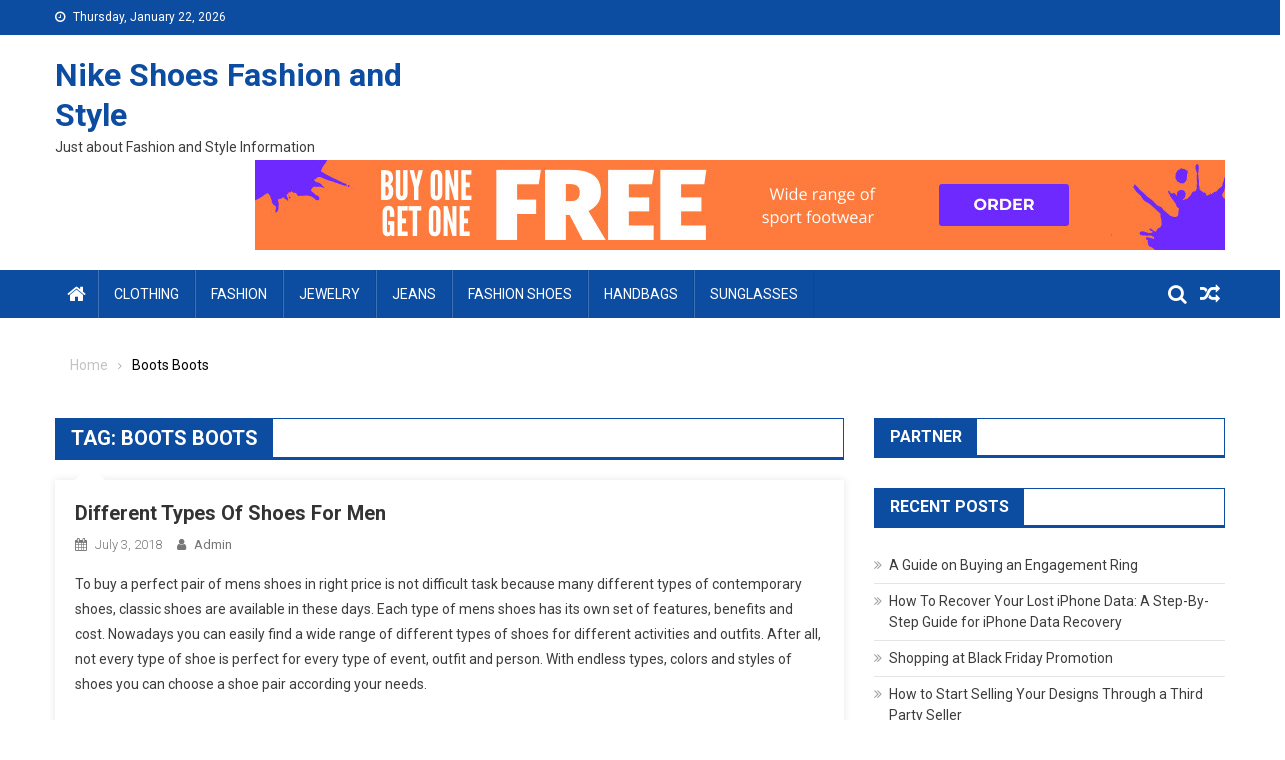

--- FILE ---
content_type: text/html; charset=UTF-8
request_url: https://www.nikehuarache.us/tag/boots-boots/
body_size: 10009
content:
<!doctype html>
<html lang="en-US">
<head>
<meta charset="UTF-8">
<meta name="viewport" content="width=device-width, initial-scale=1">
<link rel="profile" href="https://gmpg.org/xfn/11">

<title>Boots Boots &#8211; Nike Shoes Fashion and Style</title>
<link rel='dns-prefetch' href='//fonts.googleapis.com' />
<link rel='dns-prefetch' href='//s.w.org' />
<link rel="alternate" type="application/rss+xml" title="Nike Shoes Fashion and Style &raquo; Feed" href="https://www.nikehuarache.us/feed/" />
<link rel="alternate" type="application/rss+xml" title="Nike Shoes Fashion and Style &raquo; Comments Feed" href="https://www.nikehuarache.us/comments/feed/" />
<link rel="alternate" type="application/rss+xml" title="Nike Shoes Fashion and Style &raquo; Boots Boots Tag Feed" href="https://www.nikehuarache.us/tag/boots-boots/feed/" />
		<script type="text/javascript">
			window._wpemojiSettings = {"baseUrl":"https:\/\/s.w.org\/images\/core\/emoji\/13.0.0\/72x72\/","ext":".png","svgUrl":"https:\/\/s.w.org\/images\/core\/emoji\/13.0.0\/svg\/","svgExt":".svg","source":{"concatemoji":"https:\/\/www.nikehuarache.us\/wp-includes\/js\/wp-emoji-release.min.js?ver=5.5.17"}};
			!function(e,a,t){var n,r,o,i=a.createElement("canvas"),p=i.getContext&&i.getContext("2d");function s(e,t){var a=String.fromCharCode;p.clearRect(0,0,i.width,i.height),p.fillText(a.apply(this,e),0,0);e=i.toDataURL();return p.clearRect(0,0,i.width,i.height),p.fillText(a.apply(this,t),0,0),e===i.toDataURL()}function c(e){var t=a.createElement("script");t.src=e,t.defer=t.type="text/javascript",a.getElementsByTagName("head")[0].appendChild(t)}for(o=Array("flag","emoji"),t.supports={everything:!0,everythingExceptFlag:!0},r=0;r<o.length;r++)t.supports[o[r]]=function(e){if(!p||!p.fillText)return!1;switch(p.textBaseline="top",p.font="600 32px Arial",e){case"flag":return s([127987,65039,8205,9895,65039],[127987,65039,8203,9895,65039])?!1:!s([55356,56826,55356,56819],[55356,56826,8203,55356,56819])&&!s([55356,57332,56128,56423,56128,56418,56128,56421,56128,56430,56128,56423,56128,56447],[55356,57332,8203,56128,56423,8203,56128,56418,8203,56128,56421,8203,56128,56430,8203,56128,56423,8203,56128,56447]);case"emoji":return!s([55357,56424,8205,55356,57212],[55357,56424,8203,55356,57212])}return!1}(o[r]),t.supports.everything=t.supports.everything&&t.supports[o[r]],"flag"!==o[r]&&(t.supports.everythingExceptFlag=t.supports.everythingExceptFlag&&t.supports[o[r]]);t.supports.everythingExceptFlag=t.supports.everythingExceptFlag&&!t.supports.flag,t.DOMReady=!1,t.readyCallback=function(){t.DOMReady=!0},t.supports.everything||(n=function(){t.readyCallback()},a.addEventListener?(a.addEventListener("DOMContentLoaded",n,!1),e.addEventListener("load",n,!1)):(e.attachEvent("onload",n),a.attachEvent("onreadystatechange",function(){"complete"===a.readyState&&t.readyCallback()})),(n=t.source||{}).concatemoji?c(n.concatemoji):n.wpemoji&&n.twemoji&&(c(n.twemoji),c(n.wpemoji)))}(window,document,window._wpemojiSettings);
		</script>
		<style type="text/css">
img.wp-smiley,
img.emoji {
	display: inline !important;
	border: none !important;
	box-shadow: none !important;
	height: 1em !important;
	width: 1em !important;
	margin: 0 .07em !important;
	vertical-align: -0.1em !important;
	background: none !important;
	padding: 0 !important;
}
</style>
	<link rel='stylesheet' id='wp-block-library-css'  href='https://www.nikehuarache.us/wp-includes/css/dist/block-library/style.min.css?ver=5.5.17' type='text/css' media='all' />
<link rel='stylesheet' id='font-awesome-css'  href='https://www.nikehuarache.us/wp-content/themes/blogmagazine/inc/dglib/assets/library/font-awesome/css/font-awesome.min.css?ver=1.0.0' type='text/css' media='all' />
<link rel='stylesheet' id='dg-front-style-css'  href='https://www.nikehuarache.us/wp-content/themes/blogmagazine/inc/dglib/assets/css/dg-front-style.min.css?ver=1.0.0' type='text/css' media='all' />
<link rel='stylesheet' id='blogmagazine-fonts-css'  href='https://fonts.googleapis.com/css?family=Roboto+Condensed%3A300italic%2C400italic%2C700italic%2C400%2C300%2C700%7CRoboto%3A300%2C400%2C400i%2C500%2C700%7CTitillium+Web%3A400%2C600%2C700%2C300&#038;subset=latin%2Clatin-ext' type='text/css' media='all' />
<link rel='stylesheet' id='lightslider-style-css'  href='https://www.nikehuarache.us/wp-content/themes/blogmagazine/assets/library/lightslider/css/lightslider.min.css?ver=1.1.6' type='text/css' media='all' />
<link rel='stylesheet' id='blogmagazine-main-style-css'  href='https://www.nikehuarache.us/wp-content/themes/blogmagazine/assets/css/blogmagazine.min.css?ver=1.0.0' type='text/css' media='all' />
<link rel='stylesheet' id='blogmagazine-style-css'  href='https://www.nikehuarache.us/wp-content/themes/blogmagazine/style.css?ver=1.1.7' type='text/css' media='all' />
<style id='blogmagazine-style-inline-css' type='text/css'>
.ticker-caption,.blogmagazine-ticker-block .lSAction > a,.page-header .page-title,.blogmagazine-block-title .wdgt-tab-term.active-item,.blogmagazine-block-title .wdgt-tab-term:hover,.blogmagazine-block-title .title-wrapper,.blogmagazine-header-menu-block-wrap,.navigation .nav-links a,.bttn,button,input[type='button'],input[type='reset'],input[type='submit'],.navigation .nav-links a:hover,.bttn:hover,button,input[type='button']:hover,input[type='reset']:hover,input[type='submit']:hover,.widget_search .search-submit,.edit-link .post-edit-link,.reply .comment-reply-link,.blogmagazine-top-header-wrap,.blogmagazine-header-menu-wrapper,.main-navigation ul.sub-menu,.main-navigation ul.children,.blogmagazine-header-menu-wrapper::before,.blogmagazine-header-menu-wrapper::after,.blogmagazine-header-search-wrapper .search-form-main .search-submit,.blogmagazine_default_tabbed ul.widget-tabs li,.blogmagazine-full-width-title-nav-wrap .carousel-nav-action .carousel-controls:hover,.blogmagazine_social_media .social-link a,.blogmagazine-archive-more .blogmagazine-button:hover,.error404 .page-title,#blogmagazine-scrollup,.blogmagazine_featured_slider .slider-posts .lSAction > a:hover,div.wpforms-container-full .wpforms-form input[type='submit'],div.wpforms-container-full .wpforms-form button[type='submit'],div.wpforms-container-full .wpforms-form .wpforms-page-button,div.wpforms-container-full .wpforms-form input[type='submit']:hover,div.wpforms-container-full .wpforms-form button[type='submit']:hover,div.wpforms-container-full .wpforms-form .wpforms-page-button:hover{background-color:#0c4da2}
.main-navigation ul .menu-item.current-menu-item > a,.main-navigation ul .menu-item.current-page-ancestor > a,.main-navigation ul .menu-item:hover > a,.home .blogmagazine-home-icon a,.main-navigation ul .menu-item:hover > a,.blogmagazine-home-icon a:hover,.main-navigation ul li:hover > a,.main-navigation ul li.current-menu-item > a,.main-navigation ul li.current_page_item > a,.main-navigation ul li.current-menu-ancestor > a,.blogmagazine_default_tabbed ul.widget-tabs li.ui-tabs-active,.blogmagazine_default_tabbed ul.widget-tabs li:hover{background-color:#001b70}
.blogmagazine-header-menu-block-wrap::before,.blogmagazine-header-menu-block-wrap::after{border-right-color:#001b70}
a,a:hover,a:focus,a:active,.widget a:hover,.widget a:hover::before,.widget li:hover::before,.entry-footer a:hover,.comment-author .fn .url:hover,#cancel-comment-reply-link,#cancel-comment-reply-link:before,.logged-in-as a,.blogmagazine-slide-content-wrap .post-title a:hover,#middle-footer .widget a:hover,#middle-footer .widget a:hover:before,#middle-footer .widget li:hover:before,.blogmagazine_featured_posts .blogmagazine-single-post .blogmagazine-post-content .blogmagazine-post-title a:hover,.blogmagazine_fullwidth_posts .blogmagazine-single-post .blogmagazine-post-title a:hover,.blogmagazine_block_posts .layout3 .blogmagazine-primary-block-wrap .blogmagazine-single-post .blogmagazine-post-title a:hover,.blogmagazine_featured_posts .layout2 .blogmagazine-single-post-wrap .blogmagazine-post-content .blogmagazine-post-title a:hover,.blogmagazine-related-title,.blogmagazine-post-meta span:hover,.blogmagazine-post-meta span a:hover,.blogmagazine_featured_posts .layout2 .blogmagazine-single-post-wrap .blogmagazine-post-content .blogmagazine-post-meta span:hover,.blogmagazine_featured_posts .layout2 .blogmagazine-single-post-wrap .blogmagazine-post-content .blogmagazine-post-meta span a:hover,.blogmagazine-post-title.small-size a:hover,#footer-navigation ul li a:hover,.entry-title a:hover,.entry-meta span a:hover,.entry-meta span:hover,.blogmagazine-post-meta span:hover,.blogmagazine-post-meta span a:hover,.blogmagazine_featured_posts .blogmagazine-single-post-wrap .blogmagazine-post-content .blogmagazine-post-meta span:hover,.blogmagazine_featured_posts .blogmagazine-single-post-wrap .blogmagazine-post-content .blogmagazine-post-meta span a:hover,.blogmagazine_featured_slider .featured-posts .blogmagazine-single-post .blogmagazine-post-content .blogmagazine-post-title a:hover,.blogmagazine-block-title .wdgt-tab-term{color:#0c4da2}
.dglib-breadcrumbs-wrapper .layout2 li.trail-item::before{border-top-color:#0c4da2;border-bottom-color:#0c4da2}
.dglib-breadcrumbs-wrapper .layout2 li.trail-item::after{border-left-color:#0c4da2}
.dglib-breadcrumbs-wrapper .layout2 li.trail-item > a,.dglib-breadcrumbs-wrapper .layout2 li.trail-item > span{background-color:#0c4da2}
.dglib-breadcrumbs-wrapper .layout2 li.trail-item.trail-end::before{border-top-color:#001b70;border-bottom-color:#001b70}
.dglib-breadcrumbs-wrapper .layout2 li.trail-item.trail-end::after{border-left-color:#001b70}
.dglib-breadcrumbs-wrapper .layout2 li.trail-item.trail-end > a,.dglib-breadcrumbs-wrapper .layout2 li.trail-item.trail-end > span{background-color:#001b70}
.page-header,.blogmagazine-block-title,.navigation .nav-links a,.bttn,button,input[type='button'],input[type='reset'],input[type='submit'],.widget_search .search-submit,.blogmagazine-archive-more .blogmagazine-button:hover{border-color:#0c4da2}
.comment-list .comment-body,.blogmagazine-header-search-wrapper .search-form-main{border-top-color:#0c4da2}
.blogmagazine-header-search-wrapper .search-form-main:before{border-bottom-color:#0c4da2}
.blogmagazine-block-title .wdgt-tab-term.active-item a,.blogmagazine-block-title .wdgt-tab-term:hover a{color:#fff}.blogmagazine-logo-section-wrapper{color:#3d3d3d}.site-title a{color:#0c4da2}
</style>
<script type='text/javascript' src='https://www.nikehuarache.us/wp-includes/js/jquery/jquery.js?ver=1.12.4-wp' id='jquery-core-js'></script>
<link rel="https://api.w.org/" href="https://www.nikehuarache.us/wp-json/" /><link rel="alternate" type="application/json" href="https://www.nikehuarache.us/wp-json/wp/v2/tags/102" /><link rel="EditURI" type="application/rsd+xml" title="RSD" href="https://www.nikehuarache.us/xmlrpc.php?rsd" />
<link rel="wlwmanifest" type="application/wlwmanifest+xml" href="https://www.nikehuarache.us/wp-includes/wlwmanifest.xml" /> 
<meta name="generator" content="WordPress 5.5.17" />
<!-- MagenetMonetization V: 1.0.29.3--><!-- MagenetMonetization 1 --><!-- MagenetMonetization 1.1 --></head>
<body class="archive tag tag-boots-boots tag-102 fullwidth_layout hfeed right-sidebar" >
<a class="skip-link screen-reader-text" href="#content">Skip to content</a>	<div id="page" class="site">	
		<header id="masthead" class="site-header" role="banner"><div class="custom-header-media">
	</div>
<div class="blogmagazine-top-header-wrap">
	<div class="dg-container">
				<div class="blogmagazine-top-left-section-wrapper">
							<div class="date-section">Thursday, January 22, 2026</div>
								</div><!-- .blogmagazine-top-left-section-wrapper -->
		<div class="blogmagazine-top-right-section-wrapper">
					</div><!-- .blogmagazine-top-right-section-wrapper -->
	</div>
</div><div class="blogmagazine-logo-section-wrapper">
	<div class="dg-container">
		<div class="site-branding">
											<p class="site-title"><a href="https://www.nikehuarache.us/" rel="home">Nike Shoes Fashion and Style</a></p>
										<p class="site-description">Just about Fashion and Style Information</p>
							</div><!-- .site-branding -->
		<div class="blogmagazine-header-ads-area">
			<!-- MagenetMonetization 5 --><section id="media_image-4" class="widget widget_media_image"><a href="https://www.nikehuarache.us/contact-us/"><img class="image " src="https://images.creatopy.com/public/templates/gallery/img/b1321q08c/Wide-Range-Sport-Footwear-BOGO-.jpg" alt="Nike Shoes Fashion and Style" width="970" height="90" /></a></section>		</div><!-- .blogmagazine-header-ads-area -->
	</div><!-- .dg-container -->
</div><!-- .blogmagazine-logo-section-wrapper --><div id="blogmagazine-menu-wrap" class="blogmagazine-header-menu-wrapper">
	<div class="blogmagazine-header-menu-block-wrap">
		<div class="dg-container">
							<div class="blogmagazine-home-icon">
					<a href="https://www.nikehuarache.us/" rel="home"> <i class="fa fa-home"> </i> </a>
				</div><!-- .blogmagazine-home-icon -->
						<a href="javascript:void(0)" class="menu-toggle hide"> <i class="fa fa-navicon"> </i> <span class="screen-reader-text">Menu</span></a>
			<nav id="site-navigation" class="main-navigation" role="navigation">
				<div class="menu-categories-container"><ul id="primary-menu" class="primary-menu menu"><li id="menu-item-1356" class="menu-item menu-item-type-taxonomy menu-item-object-category menu-item-1356"><a href="https://www.nikehuarache.us/category/clothing/">Clothing</a></li>
<li id="menu-item-1357" class="menu-item menu-item-type-taxonomy menu-item-object-category menu-item-1357"><a href="https://www.nikehuarache.us/category/fashion/">Fashion</a></li>
<li id="menu-item-1358" class="menu-item menu-item-type-taxonomy menu-item-object-category menu-item-1358"><a href="https://www.nikehuarache.us/category/jewelry/">Jewelry</a></li>
<li id="menu-item-1359" class="menu-item menu-item-type-taxonomy menu-item-object-category menu-item-1359"><a href="https://www.nikehuarache.us/category/jeans/">Jeans</a></li>
<li id="menu-item-1360" class="menu-item menu-item-type-taxonomy menu-item-object-category menu-item-1360"><a href="https://www.nikehuarache.us/category/fashion-shoes/">Fashion Shoes</a></li>
<li id="menu-item-1361" class="menu-item menu-item-type-taxonomy menu-item-object-category menu-item-1361"><a href="https://www.nikehuarache.us/category/handbags/">Handbags</a></li>
<li id="menu-item-1362" class="menu-item menu-item-type-taxonomy menu-item-object-category menu-item-1362"><a href="https://www.nikehuarache.us/category/sunglasses/">Sunglasses</a></li>
</ul></div>			</nav><!-- #site-navigation -->
			<div class="blogmagazine-header-search-wrapper">     
									<a class="search-main other-menu-icon" href="JavaScript:Void(0);"><i class="fa fa-search"></i></a>
					<div class="search-form-main dg-clearfix">
						<form role="search" method="get" class="search-form" action="https://www.nikehuarache.us/">
				<label>
					<span class="screen-reader-text">Search for:</span>
					<input type="search" class="search-field" placeholder="Search &hellip;" value="" name="s" />
				</label>
				<input type="submit" class="search-submit" value="Search" />
			</form>					</div>
											<a class="menu-random-news other-menu-icon" href="https://www.nikehuarache.us/marvelous-diesel-jeans-are-appropriate-dress/"><i class="fa fa-random"></i></a>
									</div><!-- .blogmagazine-header-search-wrapper -->
		</div>
	</div>
</div><!-- .blogmagazine-header-menu-wrapper -->
</header>		<div id="content" class="site-content">
			<div class="dg-container">        <div id="breadcrumbs" class="dglib-breadcrumbs-wrapper">
            <div class="breadcrumbs-wrap layout1 no-image" style="background-image:url();" >
                <div class="dglib-bdcb-container">
                    <div role="navigation" aria-label="Breadcrumbs" class="breadcrumb-trail breadcrumbs" itemprop="breadcrumb"><ul class="trail-items" itemscope itemtype="http://schema.org/BreadcrumbList"><meta name="numberOfItems" content="2" /><meta name="itemListOrder" content="Ascending" /><li itemprop="itemListElement" itemscope itemtype="http://schema.org/ListItem" class="trail-item trail-begin"><a href="https://www.nikehuarache.us" rel="home"><span itemprop="name">Home</span></a><meta itemprop="position" content="1" /></li><li itemprop="itemListElement" itemscope itemtype="http://schema.org/ListItem" class="trail-item trail-end"><span itemprop="name">Boots Boots</span><meta itemprop="position" content="2" /></li></ul></div>                </div><!-- .container -->
            </div>
        </div><!-- #breadcrumb -->
        	<div id="primary" class="content-area">
		<main id="main" class="site-main" role="main">
					<header class="page-header">
				<h1 class="page-title">Tag: <span>Boots Boots</span></h1>			</header><!-- .page-header -->
			<article id="post-56" class="post-56 post type-post status-publish format-standard hentry category-fashion-shoes tag-boots-boots tag-dress-shoes-dress tag-uk">	
	<div class="blogmagazine-article-thumb">
		<a href="https://www.nikehuarache.us/different-types-of-shoes-for-men/">
					</a>
	</div><!-- .blogmagazine-article-thumb -->
	<div class="blogmagazine-archive-post-content-wrapper">
		<header class="entry-header">
			<h2 class="entry-title"><a href="https://www.nikehuarache.us/different-types-of-shoes-for-men/" rel="bookmark">Different Types Of Shoes For Men</a></h2>				<div class="entry-meta">
					<span class="posted-on"> <a href="https://www.nikehuarache.us/different-types-of-shoes-for-men/"><time class="entry-date published updated" datetime="2018-07-03T05:59:13+00:00">July 3, 2018</time></a></span><span class="byline"> <span class="author vcard"><a href="https://www.nikehuarache.us/author/admin/">admin</a></span></span>				</div><!-- .entry-meta -->
						</header><!-- .entry-header -->
		<div class="entry-content">
			<p>To buy a perfect pair of mens shoes in right price is not difficult task because many different types of contemporary shoes, classic shoes are available in these days. Each type of mens shoes has its own set of features, benefits and cost. Nowadays you can easily find a wide range of different types of shoes for different activities and outfits. After all, not every type of shoe is perfect for every type of event, outfit and person. With endless types, colors and styles of shoes you can choose a shoe pair according your needs.</p>
<p> For a perfect pair of shoes for men, it is important to understand the purpose of shoes in general. Different shoes are made for different purpose, ages and genders. This article provides you information about for different types of shoes so check it out:</p>
<p> Dress Shoes</p>
<p> Dress shoes are specially designed to be worn in party events such as weddings, funerals and operas etc. Shoes are one of the most important and very visible parts of his outfit so choose carefully according your dress and attire. The most versatile color of dress shoe is black which can suit all most every outfit but they regularly come in shades of brown, dark brown and grey as well.</p>
<p> Casual Shoes</p>
<p> If you want to make an impression then casual shoe is perfect choice. Casual shoes can be worn with almost every outfit. Casual shoes are one of the most comfortable styles of men&#8217;s shoe which provide you extra comfort and enhance your personality. Casual shoes are specifically designed for everyday use and it can be worn with T-shirts, shorts, jeans or khakis.</p>
<p> Boots</p>
<p> Boots are also famous type of mens shoes which can both be casual and formal. Nowadays boots cones in a wide variety like cowboys boots, Ankle-boots and Heavy lace-up boots etc. Work boots are especially designed for hard labor as opposed to fashion. For more formal occasions Ankle-boots are perfect and heavy lace-up boots are good for outdoor activities like hiking or camping.</p>
<p> Athletic Shoes</p>
<p> Athletic Shoes are designed specifically for sports activities and for those people who exercises regularly. You can find a broad range of athletic shoes such as soccer, football, tennis, golf, basketball, bicycle and running shoes so you can choose according your sport. All athletic shoes have various unique and features that enable the athlete to better their performance. </p>
<p> Terrifis is one of the leading providers of mens leather shoes in the UK. You can find a great collection of good quality designer leather shoes for men at a surprisingly affordable price.</p>
		</div><!-- .entry-content -->
		<footer class="entry-footer">
					</footer><!-- .entry-footer -->
	</div><!-- .blogmagazine-archive-post-content-wrapper -->
</article><!-- #post-56 -->		</main><!-- #main -->
	</div><!-- #primary -->
<!-- MagenetMonetization 4 -->	<aside id="secondary" class="sidebar-main widget-area sidebar-right" role="complementary">
		<!-- MagenetMonetization 5 --><div id="execphp-2" class="widget widget_execphp"><h3 class="blogmagazine-block-title"><span class="title-wrapper">Partner</span></h3>			<div class="execphpwidget"><!--BL como123 -->

</div>
		</div><!-- MagenetMonetization 5 -->
		<div id="recent-posts-2" class="widget widget_recent_entries">
		<h3 class="blogmagazine-block-title"><span class="title-wrapper">Recent Posts</span></h3>
		<ul>
											<li>
					<a href="https://www.nikehuarache.us/a-guide-on-buying-an-engagement-ring/">A Guide on Buying an Engagement Ring</a>
									</li>
											<li>
					<a href="https://www.nikehuarache.us/how-to-recover-your-lost-iphone-data-a-step-by-step-guide-for-iphone-data-recovery/">How To Recover Your Lost iPhone Data: A Step-By-Step Guide for iPhone Data Recovery</a>
									</li>
											<li>
					<a href="https://www.nikehuarache.us/shopping-at-black-friday-promotion/">Shopping at Black Friday Promotion</a>
									</li>
											<li>
					<a href="https://www.nikehuarache.us/how-to-start-selling-your-designs-through-a-third-party-seller/">How to Start Selling Your Designs Through a Third Party Seller</a>
									</li>
											<li>
					<a href="https://www.nikehuarache.us/how-kratom-powder-is-able-to-help-you-with-your-health-problems/">How Kratom Powder is Able to Help You with Your Health Problems</a>
									</li>
											<li>
					<a href="https://www.nikehuarache.us/these-are-the-summer-season-dress-styles-you-really-need-to-be-buying/">These Are the Summer Season Dress Styles You Really Need To be Buying</a>
									</li>
											<li>
					<a href="https://www.nikehuarache.us/a-brief-history-of-basketball-jersey/">A Brief History of Basketball Jersey</a>
									</li>
											<li>
					<a href="https://www.nikehuarache.us/using-promotional-clothes-for-increasing-brand-awareness/">Using Promotional Clothes for Increasing Brand Awareness</a>
									</li>
											<li>
					<a href="https://www.nikehuarache.us/any-ideas-about-the-mirror-image-replica-handbags/">Any ideas about the Mirror Image Replica Handbags</a>
									</li>
											<li>
					<a href="https://www.nikehuarache.us/the-importance-of-basketball-shoes-and-some-injuries/">The Importance Of Basketball Shoes And Some Injuries</a>
									</li>
					</ul>

		</div><!-- MagenetMonetization 5 --><div id="archives-2" class="widget widget_archive"><h3 class="blogmagazine-block-title"><span class="title-wrapper">Archives</span></h3>		<label class="screen-reader-text" for="archives-dropdown-2">Archives</label>
		<select id="archives-dropdown-2" name="archive-dropdown">
			
			<option value="">Select Month</option>
				<option value='https://www.nikehuarache.us/2022/11/'> November 2022 </option>
	<option value='https://www.nikehuarache.us/2022/05/'> May 2022 </option>
	<option value='https://www.nikehuarache.us/2020/10/'> October 2020 </option>
	<option value='https://www.nikehuarache.us/2020/09/'> September 2020 </option>
	<option value='https://www.nikehuarache.us/2020/07/'> July 2020 </option>
	<option value='https://www.nikehuarache.us/2019/10/'> October 2019 </option>
	<option value='https://www.nikehuarache.us/2019/09/'> September 2019 </option>
	<option value='https://www.nikehuarache.us/2019/08/'> August 2019 </option>
	<option value='https://www.nikehuarache.us/2018/12/'> December 2018 </option>
	<option value='https://www.nikehuarache.us/2018/11/'> November 2018 </option>
	<option value='https://www.nikehuarache.us/2018/10/'> October 2018 </option>
	<option value='https://www.nikehuarache.us/2018/09/'> September 2018 </option>
	<option value='https://www.nikehuarache.us/2018/08/'> August 2018 </option>
	<option value='https://www.nikehuarache.us/2018/07/'> July 2018 </option>
	<option value='https://www.nikehuarache.us/2018/06/'> June 2018 </option>
	<option value='https://www.nikehuarache.us/2018/05/'> May 2018 </option>
	<option value='https://www.nikehuarache.us/2018/04/'> April 2018 </option>
	<option value='https://www.nikehuarache.us/2018/03/'> March 2018 </option>
	<option value='https://www.nikehuarache.us/2018/02/'> February 2018 </option>
	<option value='https://www.nikehuarache.us/2018/01/'> January 2018 </option>
	<option value='https://www.nikehuarache.us/2017/12/'> December 2017 </option>
	<option value='https://www.nikehuarache.us/2017/11/'> November 2017 </option>
	<option value='https://www.nikehuarache.us/2017/10/'> October 2017 </option>
	<option value='https://www.nikehuarache.us/2017/09/'> September 2017 </option>
	<option value='https://www.nikehuarache.us/2017/08/'> August 2017 </option>
	<option value='https://www.nikehuarache.us/2017/07/'> July 2017 </option>
	<option value='https://www.nikehuarache.us/2017/06/'> June 2017 </option>
	<option value='https://www.nikehuarache.us/2017/05/'> May 2017 </option>

		</select>

<script type="text/javascript">
/* <![CDATA[ */
(function() {
	var dropdown = document.getElementById( "archives-dropdown-2" );
	function onSelectChange() {
		if ( dropdown.options[ dropdown.selectedIndex ].value !== '' ) {
			document.location.href = this.options[ this.selectedIndex ].value;
		}
	}
	dropdown.onchange = onSelectChange;
})();
/* ]]> */
</script>
			</div><!-- MagenetMonetization 5 --><div id="categories-2" class="widget widget_categories"><h3 class="blogmagazine-block-title"><span class="title-wrapper">Categories</span></h3>
			<ul>
					<li class="cat-item cat-item-754"><a href="https://www.nikehuarache.us/category/clothing/">Clothing</a>
</li>
	<li class="cat-item cat-item-1"><a href="https://www.nikehuarache.us/category/fashion/">Fashion</a>
</li>
	<li class="cat-item cat-item-2"><a href="https://www.nikehuarache.us/category/fashion-shoes/">Fashion Shoes</a>
</li>
	<li class="cat-item cat-item-371"><a href="https://www.nikehuarache.us/category/handbags/">Handbags</a>
</li>
	<li class="cat-item cat-item-993"><a href="https://www.nikehuarache.us/category/jeans/">Jeans</a>
</li>
	<li class="cat-item cat-item-994"><a href="https://www.nikehuarache.us/category/jewelry/">Jewelry</a>
</li>
	<li class="cat-item cat-item-992"><a href="https://www.nikehuarache.us/category/sunglasses/">Sunglasses</a>
</li>
	<li class="cat-item cat-item-3"><a href="https://www.nikehuarache.us/category/ugg-boots/">Ugg Boots</a>
</li>
	<li class="cat-item cat-item-995"><a href="https://www.nikehuarache.us/category/wholesale-clothing/">Wholesale Clothing</a>
</li>
			</ul>

			</div><!-- MagenetMonetization 5 --><div id="tag_cloud-2" class="widget widget_tag_cloud"><h3 class="blogmagazine-block-title"><span class="title-wrapper">Tags</span></h3><div class="tagcloud"><a href="https://www.nikehuarache.us/tag/asia/" class="tag-cloud-link tag-link-564 tag-link-position-1" style="font-size: 9.2873563218391pt;" aria-label="Asia (5 items)">Asia</a>
<a href="https://www.nikehuarache.us/tag/australia/" class="tag-cloud-link tag-link-16 tag-link-position-2" style="font-size: 14.114942528736pt;" aria-label="australia (11 items)">australia</a>
<a href="https://www.nikehuarache.us/tag/ca/" class="tag-cloud-link tag-link-709 tag-link-position-3" style="font-size: 8pt;" aria-label="CA (4 items)">CA</a>
<a href="https://www.nikehuarache.us/tag/calvin-klein/" class="tag-cloud-link tag-link-369 tag-link-position-4" style="font-size: 11.218390804598pt;" aria-label="Calvin Klein (7 items)">Calvin Klein</a>
<a href="https://www.nikehuarache.us/tag/canada/" class="tag-cloud-link tag-link-393 tag-link-position-5" style="font-size: 10.413793103448pt;" aria-label="Canada (6 items)">Canada</a>
<a href="https://www.nikehuarache.us/tag/cheap-jordan-shoes/" class="tag-cloud-link tag-link-61 tag-link-position-6" style="font-size: 9.2873563218391pt;" aria-label="Cheap Jordan Shoes (5 items)">Cheap Jordan Shoes</a>
<a href="https://www.nikehuarache.us/tag/china/" class="tag-cloud-link tag-link-215 tag-link-position-7" style="font-size: 22pt;" aria-label="China (36 items)">China</a>
<a href="https://www.nikehuarache.us/tag/christian-louboutin/" class="tag-cloud-link tag-link-84 tag-link-position-8" style="font-size: 10.413793103448pt;" aria-label="Christian Louboutin (6 items)">Christian Louboutin</a>
<a href="https://www.nikehuarache.us/tag/england/" class="tag-cloud-link tag-link-94 tag-link-position-9" style="font-size: 8pt;" aria-label="England (4 items)">England</a>
<a href="https://www.nikehuarache.us/tag/europe/" class="tag-cloud-link tag-link-399 tag-link-position-10" style="font-size: 15.724137931034pt;" aria-label="Europe (14 items)">Europe</a>
<a href="https://www.nikehuarache.us/tag/france/" class="tag-cloud-link tag-link-59 tag-link-position-11" style="font-size: 13.471264367816pt;" aria-label="France (10 items)">France</a>
<a href="https://www.nikehuarache.us/tag/hong-kong/" class="tag-cloud-link tag-link-247 tag-link-position-12" style="font-size: 10.413793103448pt;" aria-label="Hong Kong (6 items)">Hong Kong</a>
<a href="https://www.nikehuarache.us/tag/id/" class="tag-cloud-link tag-link-295 tag-link-position-13" style="font-size: 9.2873563218391pt;" aria-label="ID (5 items)">ID</a>
<a href="https://www.nikehuarache.us/tag/india/" class="tag-cloud-link tag-link-5 tag-link-position-14" style="font-size: 20.551724137931pt;" aria-label="India (29 items)">India</a>
<a href="https://www.nikehuarache.us/tag/ireland/" class="tag-cloud-link tag-link-18 tag-link-position-15" style="font-size: 8pt;" aria-label="Ireland (4 items)">Ireland</a>
<a href="https://www.nikehuarache.us/tag/italy/" class="tag-cloud-link tag-link-37 tag-link-position-16" style="font-size: 17.655172413793pt;" aria-label="Italy (19 items)">Italy</a>
<a href="https://www.nikehuarache.us/tag/japan/" class="tag-cloud-link tag-link-509 tag-link-position-17" style="font-size: 12.022988505747pt;" aria-label="Japan (8 items)">Japan</a>
<a href="https://www.nikehuarache.us/tag/jordan/" class="tag-cloud-link tag-link-60 tag-link-position-18" style="font-size: 9.2873563218391pt;" aria-label="jordan (5 items)">jordan</a>
<a href="https://www.nikehuarache.us/tag/korea/" class="tag-cloud-link tag-link-524 tag-link-position-19" style="font-size: 11.218390804598pt;" aria-label="Korea (7 items)">Korea</a>
<a href="https://www.nikehuarache.us/tag/london/" class="tag-cloud-link tag-link-657 tag-link-position-20" style="font-size: 11.218390804598pt;" aria-label="London (7 items)">London</a>
<a href="https://www.nikehuarache.us/tag/los-angeles/" class="tag-cloud-link tag-link-605 tag-link-position-21" style="font-size: 12.827586206897pt;" aria-label="Los Angeles (9 items)">Los Angeles</a>
<a href="https://www.nikehuarache.us/tag/louis-vuitton/" class="tag-cloud-link tag-link-212 tag-link-position-22" style="font-size: 17.011494252874pt;" aria-label="Louis Vuitton (17 items)">Louis Vuitton</a>
<a href="https://www.nikehuarache.us/tag/mbt/" class="tag-cloud-link tag-link-20 tag-link-position-23" style="font-size: 10.413793103448pt;" aria-label="MBT (6 items)">MBT</a>
<a href="https://www.nikehuarache.us/tag/michael-jordan/" class="tag-cloud-link tag-link-32 tag-link-position-24" style="font-size: 8pt;" aria-label="Michael Jordan (4 items)">Michael Jordan</a>
<a href="https://www.nikehuarache.us/tag/new-york/" class="tag-cloud-link tag-link-270 tag-link-position-25" style="font-size: 12.022988505747pt;" aria-label="New York (8 items)">New York</a>
<a href="https://www.nikehuarache.us/tag/new-york-city/" class="tag-cloud-link tag-link-558 tag-link-position-26" style="font-size: 8pt;" aria-label="New York City (4 items)">New York City</a>
<a href="https://www.nikehuarache.us/tag/paris/" class="tag-cloud-link tag-link-387 tag-link-position-27" style="font-size: 13.471264367816pt;" aria-label="Paris (10 items)">Paris</a>
<a href="https://www.nikehuarache.us/tag/ray-ban/" class="tag-cloud-link tag-link-1316 tag-link-position-28" style="font-size: 10.413793103448pt;" aria-label="Ray Ban (6 items)">Ray Ban</a>
<a href="https://www.nikehuarache.us/tag/singapore/" class="tag-cloud-link tag-link-771 tag-link-position-29" style="font-size: 9.2873563218391pt;" aria-label="Singapore (5 items)">Singapore</a>
<a href="https://www.nikehuarache.us/tag/tomy-hilfiger/" class="tag-cloud-link tag-link-368 tag-link-position-30" style="font-size: 8pt;" aria-label="Tomy Hilfiger (4 items)">Tomy Hilfiger</a>
<a href="https://www.nikehuarache.us/tag/true-religion-jeans/" class="tag-cloud-link tag-link-1023 tag-link-position-31" style="font-size: 8pt;" aria-label="True Religion Jeans (4 items)">True Religion Jeans</a>
<a href="https://www.nikehuarache.us/tag/tv/" class="tag-cloud-link tag-link-75 tag-link-position-32" style="font-size: 15.724137931034pt;" aria-label="TV (14 items)">TV</a>
<a href="https://www.nikehuarache.us/tag/ugg/" class="tag-cloud-link tag-link-141 tag-link-position-33" style="font-size: 13.471264367816pt;" aria-label="UGG (10 items)">UGG</a>
<a href="https://www.nikehuarache.us/tag/uk/" class="tag-cloud-link tag-link-24 tag-link-position-34" style="font-size: 20.712643678161pt;" aria-label="uk (30 items)">uk</a>
<a href="https://www.nikehuarache.us/tag/united-kingdom/" class="tag-cloud-link tag-link-254 tag-link-position-35" style="font-size: 10.413793103448pt;" aria-label="United Kingdom (6 items)">United Kingdom</a>
<a href="https://www.nikehuarache.us/tag/united-states/" class="tag-cloud-link tag-link-245 tag-link-position-36" style="font-size: 15.724137931034pt;" aria-label="United States (14 items)">United States</a>
<a href="https://www.nikehuarache.us/tag/us/" class="tag-cloud-link tag-link-11 tag-link-position-37" style="font-size: 10.413793103448pt;" aria-label="US (6 items)">US</a>
<a href="https://www.nikehuarache.us/tag/usa/" class="tag-cloud-link tag-link-168 tag-link-position-38" style="font-size: 15.241379310345pt;" aria-label="usa (13 items)">usa</a>
<a href="https://www.nikehuarache.us/tag/uv/" class="tag-cloud-link tag-link-370 tag-link-position-39" style="font-size: 19.264367816092pt;" aria-label="UV (24 items)">UV</a>
<a href="https://www.nikehuarache.us/tag/uva/" class="tag-cloud-link tag-link-809 tag-link-position-40" style="font-size: 8pt;" aria-label="UVA (4 items)">UVA</a>
<a href="https://www.nikehuarache.us/tag/uvb/" class="tag-cloud-link tag-link-811 tag-link-position-41" style="font-size: 8pt;" aria-label="UVB (4 items)">UVB</a>
<a href="https://www.nikehuarache.us/tag/wholesale-clothing-suppliers/" class="tag-cloud-link tag-link-1403 tag-link-position-42" style="font-size: 12.022988505747pt;" aria-label="Wholesale Clothing Suppliers (8 items)">Wholesale Clothing Suppliers</a>
<a href="https://www.nikehuarache.us/tag/wholesale-costume-jewelry/" class="tag-cloud-link tag-link-718 tag-link-position-43" style="font-size: 10.413793103448pt;" aria-label="Wholesale Costume Jewelry (6 items)">Wholesale Costume Jewelry</a>
<a href="https://www.nikehuarache.us/tag/wholesale-fashion-jewelry/" class="tag-cloud-link tag-link-636 tag-link-position-44" style="font-size: 10.413793103448pt;" aria-label="Wholesale Fashion Jewelry (6 items)">Wholesale Fashion Jewelry</a>
<a href="https://www.nikehuarache.us/tag/world-wide-web/" class="tag-cloud-link tag-link-96 tag-link-position-45" style="font-size: 9.2873563218391pt;" aria-label="World Wide Web (5 items)">World Wide Web</a></div>
</div><!-- MagenetMonetization 5 --><div id="media_image-3" class="widget widget_media_image"><h3 class="blogmagazine-block-title"><span class="title-wrapper">Advertisement</span></h3><a href="https://www.nikehuarache.us/contact-us/"><img class="image " src="https://images.creatopy.com/public/templates/gallery/img/bc3yze409/Yellow-Sport-Shoes-Store-Deal-.jpg" alt="Nike Shoes Fashion and Style" width="160" height="600" /></a></div>	</aside><!-- #secondary -->
	<!-- wmm d --></div><!-- .dg-container -->
</div><!-- #content -->
<footer id="colophon" class="site-footer" role="contentinfo"><div id="middle-footer" class="blogmagazine-middle-footer footer-widgets-wrapper footer_column_3 dg-clearfix">
	<div class="dg-container">
		<div class="footer-widgets-area  dg-clearfix">
			<div class="dg-footer-widget-wrapper dg-column-wrapper dg-clearfix">
									<div class="dg-footer-widget widget-area wow fadeInLeft" data-wow-duration="0.5s">
						<!-- MagenetMonetization 5 -->
		<aside id="recent-posts-4" class="widget widget_recent_entries">
		<h3 class="widget-title"><span class="title-wrapper">Recent Posts</span></h3>
		<ul>
											<li>
					<a href="https://www.nikehuarache.us/a-guide-on-buying-an-engagement-ring/">A Guide on Buying an Engagement Ring</a>
									</li>
											<li>
					<a href="https://www.nikehuarache.us/how-to-recover-your-lost-iphone-data-a-step-by-step-guide-for-iphone-data-recovery/">How To Recover Your Lost iPhone Data: A Step-By-Step Guide for iPhone Data Recovery</a>
									</li>
											<li>
					<a href="https://www.nikehuarache.us/shopping-at-black-friday-promotion/">Shopping at Black Friday Promotion</a>
									</li>
											<li>
					<a href="https://www.nikehuarache.us/how-to-start-selling-your-designs-through-a-third-party-seller/">How to Start Selling Your Designs Through a Third Party Seller</a>
									</li>
											<li>
					<a href="https://www.nikehuarache.us/how-kratom-powder-is-able-to-help-you-with-your-health-problems/">How Kratom Powder is Able to Help You with Your Health Problems</a>
									</li>
					</ul>

		</aside>					</div>
													<div class="dg-footer-widget widget-area wow fadeInLeft" data-woww-duration="1s">
						<!-- MagenetMonetization 5 --><aside id="media_image-5" class="widget widget_media_image"><h3 class="widget-title"><span class="title-wrapper">Advertaisement</span></h3><a href="https://www.nikehuarache.us/contact-us/"><img class="image " src="https://images.creatopy.com/public/templates/gallery/img/bh5w1sl8c/Yellow-Purple-Woman-s-Fashion-Deal-.jpg" alt="Nike Shoes Fashion and Style" width="336" height="280" /></a></aside>					</div>
													<div class="dg-footer-widget widget-area wow fadeInLeft" data-wow-duration="1.5s">
						<!-- MagenetMonetization 5 --><aside id="custom_html-3" class="widget_text widget widget_custom_html"><h3 class="widget-title"><span class="title-wrapper">Subscription</span></h3><div class="textwidget custom-html-widget"><form style="border:1px solid #ccc;padding:3px;text-align:center;" action="https://www.nikehuarache.us/sitemap/" method="post" target="popupwindow" onsubmit="window.open('https://feedburner.google.com/fb/a/mailverify?uri=NikeShoesFashionandStyle', 'popupwindow', 'scrollbars=yes,width=550,height=520');return true"><p>Enter your email address:</p><p><input type="text" style="width:90px" name="email"/></p><input type="hidden" value="NikeShoesFashionandStyle" name="uri"/><input type="hidden" name="loc" value="en_US"/><input type="submit" value="Subscribe" /><p>Delivered by <a href="https://www.nikehuarache.us/" target="_blank" rel="noopener noreferrer">Nike Shoes Fashion and Style</a></p></form></div></aside>					</div>
											</div><!-- .dg-footer-widget-wrapper -->
		</div><!-- .footer-widgets-area -->
	</div><!-- .dg-container -->
</div><!-- .footer-widgets-wrapper --><div class="bottom-footer dg-clearfix">
	<div class="dg-container">
		<div class="site-info">
			<span class="blogmagazine-copyright-text">
				BlogMagazine			</span>
							<span class="sep"> | </span>
				Theme: BlogMagazine by <a href="https://dinesh-ghimire.com.np/" rel="designer" target="_blank">Dinesh Ghimire</a>.		</div><!-- .site-info -->
		<nav id="footer-navigation" class="footer-navigation" role="navigation">
			<div class="menu-page-container"><ul id="footer-menu" class="menu"><li id="menu-item-1366" class="menu-item menu-item-type-post_type menu-item-object-page menu-item-1366"><a href="https://www.nikehuarache.us/contact-us/">Contact Us</a></li>
<li id="menu-item-1363" class="menu-item menu-item-type-post_type menu-item-object-page menu-item-1363"><a href="https://www.nikehuarache.us/disclosure/">DISCLOSURE</a></li>
<li id="menu-item-1364" class="menu-item menu-item-type-post_type menu-item-object-page menu-item-privacy-policy menu-item-1364"><a href="https://www.nikehuarache.us/privacy-policy/">Privacy Policy</a></li>
<li id="menu-item-1365" class="menu-item menu-item-type-post_type menu-item-object-page menu-item-1365"><a href="https://www.nikehuarache.us/sitemap/">Sitemap</a></li>
</ul></div>		</nav><!-- #site-navigation -->
	</div><!-- .dg-container -->
</div> <!-- bottom-footer --></footer><!-- #colophon --><div id="blogmagazine-scrollup" class="animated arrow-hide">
	<i class="fa fa-chevron-up"></i>
</div>	</div><!-- #page -->
	<script type='text/javascript' src='https://www.nikehuarache.us/wp-content/themes/blogmagazine/inc/dglib/assets/js/dg-front-script.min.js?ver=1.0.0' id='dg-front-script-js'></script>
<script type='text/javascript' src='https://www.nikehuarache.us/wp-content/themes/blogmagazine/assets/library/sticky/jquery.sticky.js?ver=20150416' id='jquery-sticky-js'></script>
<script type='text/javascript' src='https://www.nikehuarache.us/wp-content/themes/blogmagazine/assets/library/_s/js/skip-link-focus-fix.js?ver=1.1.7' id='blogmagazine-skip-link-focus-fix-js'></script>
<script type='text/javascript' src='https://www.nikehuarache.us/wp-content/themes/blogmagazine/assets/library/lightslider/js/lightslider.min.js?ver=1.1.6' id='lightslider-js'></script>
<script type='text/javascript' src='https://www.nikehuarache.us/wp-content/themes/blogmagazine/assets/js/blogmagazine.min.js?ver=1.1.7' id='blogmagazine-main-js'></script>
<script type='text/javascript' src='https://www.nikehuarache.us/wp-includes/js/wp-embed.min.js?ver=5.5.17' id='wp-embed-js'></script>
<div class="mads-block"></div><script defer src="https://static.cloudflareinsights.com/beacon.min.js/vcd15cbe7772f49c399c6a5babf22c1241717689176015" integrity="sha512-ZpsOmlRQV6y907TI0dKBHq9Md29nnaEIPlkf84rnaERnq6zvWvPUqr2ft8M1aS28oN72PdrCzSjY4U6VaAw1EQ==" data-cf-beacon='{"version":"2024.11.0","token":"98e0502c32154ce8bcff0fbc1f218e42","r":1,"server_timing":{"name":{"cfCacheStatus":true,"cfEdge":true,"cfExtPri":true,"cfL4":true,"cfOrigin":true,"cfSpeedBrain":true},"location_startswith":null}}' crossorigin="anonymous"></script>
</body>
</html><div class="mads-block"></div>